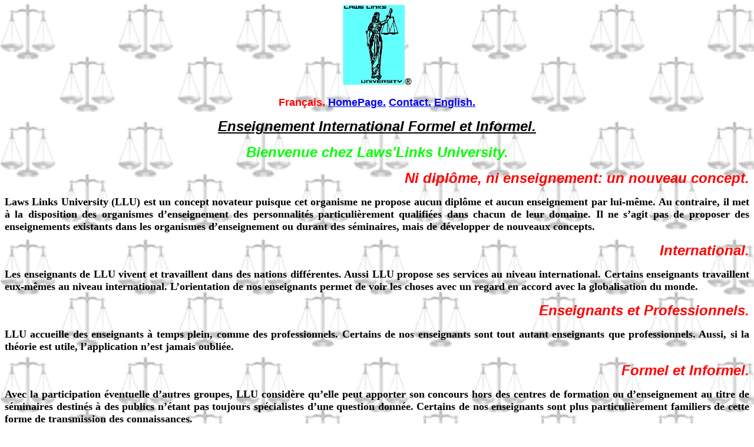

--- FILE ---
content_type: text/html
request_url: http://122330.free.fr/indexfrench.html
body_size: 6051
content:


<head>
<title>Laws Links University. Bienvenue.</title>
</head>

<body background="images/logo/scale.GIF" bgproperties="fixed">

<p align="center"><img border="0" src="images/logo/lluklein.jpg" width="105" height="136"><b><font face="Arial">�</font></b></p>
<p align="center"><b><font face="Arial" size="4"><font color="#FF0000">Fran�ais.</font> <a href="index.html">HomePage.</a> 
<a href="contact.html"> Contact.</a>
<a href="indexenglish.html">English.</a></font></b></p>
<p align="center"><font face="Arial" size="5"><u><i><b>Enseignement
International Formel et Informel.</b></i></u></font></p>
<p align="center"><b><font face="Arial" size="5" color="#00FF00"><i>Bienvenue chez Laws'Links
University.</i></font></b></p>
<p class="MsoNormal" align="right" style="text-align:right"><b><i>
<font face="Arial" size="5" color="#FF0000">Ni
dipl�me, ni enseignement: un nouveau concept.<o:p>
</o:p>
</font></i></b></p>
<p class="MsoNormal" align="justify">
<span style="font-family:Arial Black; font-weight:700"><font size="4">Laws Links
University (LLU) est un concept novateur puisque cet organisme ne propose aucun dipl�me
et aucun enseignement par lui-m�me. Au contraire, il met � la disposition des
organismes d�enseignement des personnalit�s particuli�rement qualifi�es
dans chacun de leur domaine. Il ne s�agit pas de proposer des enseignements
existants dans les organismes d�enseignement ou durant des s�minaires, mais
de d�velopper de nouveaux concepts.</font><o:p><font size="4"> </font>
</o:p>
</span></p>
<p class="MsoNormal" align="right">
<span style="font-family:Arial; font-weight:700"><o:p>
<font size="5" color="#FF0000">&nbsp;</font></span><font color="#FF0000"><b><i><span style="font-family:Arial"><font size="5">International.</font><o:p><font size="5">
</font>
</o:p>
</span></i></b></font></p>
<p class="MsoNormal" align="justify">
<span style="font-family:Arial Black; font-weight:700"><font size="4">Les
enseignants de LLU vivent et travaillent dans des nations diff�rentes.
Aussi LLU propose ses services au niveau international. Certains
enseignants travaillent eux-m�mes au niveau international. L�orientation de
nos enseignants permet de voir les choses avec un regard en accord avec la
globalisation du monde.</font><o:p><font size="4"> </font>
</o:p>
</span></p>
<p class="MsoNormal" align="right" style="text-align:right">
<font color="#FF0000"><b><i><span style="font-family:Arial"><font size="5">Enseignants
et Professionnels.</font><o:p><font size="5"> </font>
</o:p>
</span></i></b></font></p>
<p class="MsoNormal" align="justify">
<span style="font-family:Arial Black; font-weight:700"><font size="4">LLU accueille des enseignants � temps plein, comme des professionnels. Certains de
nos enseignants sont tout autant enseignants que professionnels. Aussi, si la th�orie
est utile, l�application n�est jamais oubli�e.</font><o:p><font size="4"> </font>
</o:p>
</span></p>
<p class="MsoNormal" align="right"><font color="#FF0000"><b><i><span style="font-family:Arial">
<font size="5">Formel
et Informel.</font><o:p><font size="5"> </font>
</o:p>
</span></i></b></font></p>
<p class="MsoNormal" align="justify"><b><i><span style="font-family:Arial">
<font size="4"><o:p>
</font>
</span></i><span style="font-family:Arial Black"><font size="4">Avec la participation �ventuelle
d�autres groupes, LLU consid�re qu�elle peut apporter son concours
hors des centres de formation ou d�enseignement au titre de s�minaires destin�s
� des publics n��tant pas toujours sp�cialistes d�une question donn�e.
Certains de nos enseignants sont plus particuli�rement familiers de cette forme
de transmission des connaissances.</font><o:p><font size="4"> </font>
</o:p>
</span></b></p>
<p class="MsoNormal" align="right"><font color="#FF0000">
<span style="font-family:Arial; font-weight:700"><font size="5"><o:p>
</font>
</span><b><i><span style="font-family:Arial"><font size="5">Ind�pendance.</font><o:p><font size="5">
</font>
</o:p>
</span></i></b></font></p>
<p class="MsoNormal" align="justify">
<span style="font-family:Arial Black;
font-weight:700"><font size="4">LLU est ind�pendante de toute forme de relation avec
d�autres organisations, notamment religieuses.</font></span></p>
<p class="MsoNormal" align="right"><font color="#FF0000"><b><i><span style="font-family:Arial">
<font size="5">A la
carte.</font><o:p><font size="5"> </font>
</o:p>
</span></i></b></font></p>
<p class="MsoNormal" align="justify">
<span style="font-family:Arial Black; font-weight:700"><font size="4">LLU
est en mesure de proposer des enseignements clefs en main ou de vous proposer
des enseignements sp�cifiques correspondant � vos besoins.</font><o:p><font size="4">
</font>
</o:p>
</span></p>
<p class="MsoNormal" align="center" style="text-align:center">&nbsp;</p>
<p class="MsoNormal" align="center" style="text-align:center"><b><i><span style="font-family:Arial">
<font size="5"><a href="teachers.html">Nos Enseignants.</a>&nbsp;&nbsp;&nbsp;&nbsp;&nbsp;
<font color="#FF0000"><a href="cours.html">Nos Enseignements.</a>&nbsp;&nbsp;&nbsp;&nbsp;&nbsp; </font>
</font>
</span></i></b></p>
<p class="MsoNormal" align="center" style="text-align:center">
<b><i><span style="font-family:Arial">
<font size="5" color="#FF0000"><a href="candidates.html">Candidats.</a>&nbsp;&nbsp;&nbsp;&nbsp;&nbsp;&nbsp;&nbsp;&nbsp;&nbsp;&nbsp;&nbsp;&nbsp;&nbsp;&nbsp;&nbsp;&nbsp;&nbsp;&nbsp;&nbsp;&nbsp;&nbsp; </font>
<font size="5"><a href="customers.html">Clients.</a></font><font color="#FF0000"><o:p><font size="5">
</font>
</o:p>
</font>
</span></i></b></p>
<p class="MsoNormal" align="center" style="text-align:center"><b>
<font color="#00FF00"><i><font size="5" face="Arial">Laws'
Links University&nbsp;:&nbsp;Notre passion, enseigner.</font></i></font><o:p><font face="Arial">�</font><i><font size="5"><span style="font-family:Arial">
</span></font></i>
</o:p>
</b></p>


<hr WIDTH="100%">
<p align="center"><b><font size=2 face="Arial">Online since May 10th, 2005. This site last updated on
June 18th, 2007.
<br>Copyright LLU 2005-2007.&nbsp;</font></b>